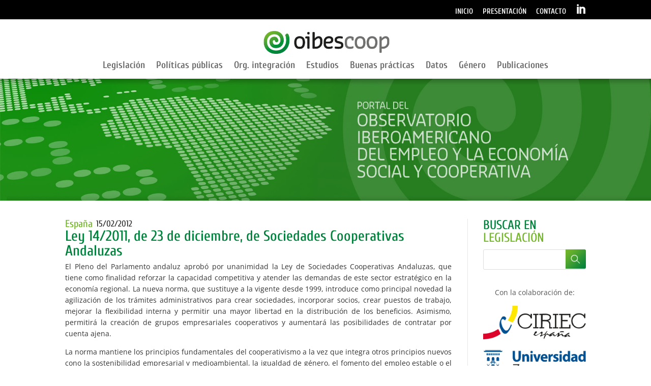

--- FILE ---
content_type: text/css
request_url: http://www.oibescoop.org/wp-content/themes/ChildThemeDivi/style.css?ver=4.27.5
body_size: 4506
content:
/*
Theme Name:Child Theme for Divi
Theme URI: http://wordpress-style.net
Description: Child Theme For Divi
Author: Eduard Ungureanu
Author URI: http://wordpress-style.net
Template: Divi
Version: 1.0
*/
/* Start your custom CSS bellow this comment
============================================ */
@import url('https://fonts.googleapis.com/css?family=Cuprum');
/*----------------------------------------------------------------------------*/
/*----------------------------------------------------------------------------*/
/*                             ESTILOS GENERALES */
/*----------------------------------------------------------------------------*/
/*----------------------------------------------------------------------------*/
body {
  color: #333;
  line-height: 1.6em;
}
h1 {
  padding-bottom: 5px !important;
}
h1 span {
  color: #75b72a;
}
h4 {
  font-size: 25px !important;
}
/*----------------------------------------------------------------------------*/
/*----------------------------------------------------------------------------*/
/*                    MENU PRINCIPAL - SUBMENU - FOOTER */
/*----------------------------------------------------------------------------*/
/*----------------------------------------------------------------------------*/
#logo {
  max-height: 45px !important;
}
.logo_container {
  height: 70px !important;
  margin-top: 10px;
}
#top-header .container {
  padding-top: 8px;
}
#top-header .container a {
  padding-bottom: 8px;
}
#et-secondary-nav li {
  text-transform: uppercase;
}
#top-menu li {
  padding-right: 18px;
}
#top-menu li a {
  padding-bottom: 20px !important;
}
#top-menu li a:hover {
  color: #75b72a;
}
/*----------------------------------------------------------------------------*/
/*----------------------------------------------------------------------------*/
/*         HACER QUE EL MENU SE DEGRADE BIEN AL REDUCIR LA P�GINA */
/*----------------------------------------------------------------------------*/
/*----------------------------------------------------------------------------*/
#top-menu li a {
  font-size: 19px !important;
}
@media screen and (min-width: 980px) and (max-width: 1080px) {
  #top-menu li a {
    font-size: 18px !important;
  }
  ul#top-menu li {
    padding-right: 16px !important;
  }
  #et_top_search {
    margin-left: 0 !important;
  }
}
@media screen and (min-width: 980px) and (max-width: 1000px) {
  #top-menu li a {
    font-size: 17px !important;
  }
  ul#top-menu li {
    padding-right: 15px !important;
  }
  #et_top_search {
    margin-left: 0 !important;
  }
}
#et_mobile_nav_menu {
  text-transform: uppercase;
}
/*----------------------------------------------------------------------------*/
/*----------------------------------------------------------------------------*/
/*                                PAGINACI�N */
/*----------------------------------------------------------------------------*/
/*----------------------------------------------------------------------------*/
.wp-pagenavi a:hover {
  color: #75b72a !important;
}
.wp-pagenavi span.current {
  color: #00813c !important;
}
/*----------------------------------------------------------------------------*/
/*----------------------------------------------------------------------------*/
/*                                 INICIO */
/*----------------------------------------------------------------------------*/
/*----------------------------------------------------------------------------*/
#red-especialistas {
  background: #f5faf1;
  text-align: justify;
  border: 1px solid #75b72a;
  border-radius: 8px;
  -moz-border-radius: 8px;
  -webkit-border-radius: 8px;
  padding: 12px 20px;
  font-size: 16px;
  line-height: 20px;
  font-family: Cuprum, Arial, Helvetica, sans-serif;
}
#red-especialistas h2 {
  padding-bottom: 3px !important;
}
#red-especialistas span.pais {
  color: #00813c;
}
#inicio-bloque {
  padding-top: 15px !important;
}
/*----------------------------------------------------------------------------*/
/*----------------------------------------------------------------------------*/
/*                                NOTICIAS */
/*----------------------------------------------------------------------------*/
/*----------------------------------------------------------------------------*/
.noticias-bloque {
  padding-top: 0 !important;
  border-bottom: 1px dotted #CCC;
  padding-bottom: 10px !important;
  margin: 0 0 20px 0 !important;
  width: 100% !important;
}
#et-main-area #main-content .noticias-bloque .clearfix:after {
  clear: none !important;
}
.noticias-img {
  margin-bottom: 0 !important;
  opacity: 1 !important;
}
.noticias-img img {
  float: left;
  margin-right: 20px;
  margin-bottom: 5px;
  border-radius: 6px;
  -moz-border-radius: 6px;
  -webkit-border-radius: 6px;
}
.noticias-pais {
  font-family: Cuprum, Arial, Helvetica, sans-serif;
  margin-bottom: 0 !important;
  font-size: 19px;
}
.noticias-pais span {
  float: left;
  padding-right: 7px;
}
.noticias-pais a:hover {
  color: #00813c;
}
.noticias-fecha {
  font-family: Cuprum, Arial, Helvetica, sans-serif;
  margin-bottom: 0 !important;
  font-size: 17px;
}
.noticias-titulo {
  margin-bottom: 0 !important;
}
.noticias-titulo h2 {
  padding-bottom: 0;
  font-size: 23px;
  line-height: 23px;
}
.noticias-titulo a:hover {
  color: #75b72a;
}
.noticias-contenido {
  text-align: justify;
}
.noticias-single-bloque .clearfix:after {
  clear: none;
}
.noticias-single-pais {
  font-family: Cuprum, Arial, Helvetica, sans-serif;
  margin-bottom: 0 !important;
  font-size: 20px;
}
.noticias-single-pais span {
  float: left;
  padding-right: 7px;
}
.noticias-single-pais a:hover {
  color: #00813c;
}
.noticias-single-fecha {
  font-family: Cuprum, Arial, Helvetica, sans-serif;
  margin-bottom: 0 !important;
  font-size: 17px;
}
.noticias-single-titulo {
  margin-bottom: 0 !important;
}
.noticias-single-titulo h1 {
  padding-bottom: 5px;
  font-size: 29px !important;
  line-height: 29px !important;
}
.noticias-single-img {
  margin-bottom: 0 !important;
  opacity: 1 !important;
}
.noticias-single-img {
  float: left;
}
.noticias-single-img img {
  float: left;
  margin-right: 25px;
  margin-bottom: 10px;
  border-radius: 6px;
  -moz-border-radius: 6px;
  -webkit-border-radius: 6px;
}
.noticias-single-contenido, .noticias-single-contenido p {
  text-align: justify;
}
.noticias-single-contenido .link {
  font-weight: bold;
  text-align: left;
}
.noticias-single-contenido a:hover {
  color: #00813c;
}
/*----------------------------------------------------------------------------*/
/*----------------------------------------------------------------------------*/
/*                                DESTACADOS */
/*----------------------------------------------------------------------------*/
/*----------------------------------------------------------------------------*/
.destacados-columna {
  padding-left: 20px;
  padding-right: 20px;
}
.destacados-bloque {
  background: #f1f8ea;
  padding-top: 15px !important;
  padding-bottom: 15px !important;
  margin-bottom: 10px;
  border-radius: 8px;
  -moz-border-radius: 8px;
  -webkit-border-radius: 8px;
}
.destacados-fecha {
  font-family: Cuprum, Arial, Helvetica, sans-serif;
  margin-bottom: 0 !important;
  font-size: 16px;
}
.destacados-titulo {
  margin-bottom: 0 !important;
}
.destacados-titulo h2 {
  padding-bottom: 0;
}
.destacados-titulo a:hover {
  color: #75b72a;
}
.destacados-contenido {
  line-height: 17px;
}
.destacados-contenido p {
  padding-bottom: 5px !important;
}
.destacados-contenido a {
  font-size: 16px;
  line-height: 16px;
}
.destacados-contenido a:hover {
  color: #00813c;
}
.destacados-single-fecha {
  font-family: Cuprum, Arial, Helvetica, sans-serif;
  margin-bottom: 0 !important;
  font-size: 18px;
}
.destacados-single-titulo {
  margin-bottom: 0 !important;
}
.destacados-single-contenido, .destacados-single-contenido p {
  text-align: justify;
}
.destacados-single-contenido a {
  font-size: 16px;
  line-height: 16px;
}
.destacados-single-contenido a:hover {
  color: #00813c;
}
@media (max-width: 980px) {
  #destacados {
    width: 100% !important;
    margin-right: 0 !important;
  }
  #twitter {
    width: 100% !important;
  }
  #cpt-columna-sidebar {
    width: 100% !important;
  }
  .cpt-columna-sidebar {
    width: 100% !important;
  }
}
/*----------------------------------------------------------------------------*/
/*----------------------------------------------------------------------------*/
/*                            TODOS LOS CPT */
/*----------------------------------------------------------------------------*/
/*----------------------------------------------------------------------------*/
.cpt-seccion {
  padding: 10px 0 !important;
}
.cpt-bloque {
  padding-top: 0 !important;
  border-bottom: 1px dotted #CCC;
  padding-bottom: 10px !important;
  margin: 0 !important;
  width: 100% !important;
}
.cpt-bloque .clearfix:after {
  clear: none;
}
.cpt-pais a:hover {
  color: #00813c;
}
.cpt-pais {
  font-family: Cuprum, Arial, Helvetica, sans-serif;
  margin-bottom: 0 !important;
  font-size: 19px;
}
.cpt-pais span {
  float: left;
  padding-right: 7px;
}
.cpt-fecha {
  font-family: Cuprum, Arial, Helvetica, sans-serif;
  margin-bottom: 0 !important;
  font-size: 17px;
}
.cpt-titulo {
  margin-bottom: 0 !important;
}
.cpt-titulo h2 {
  padding-bottom: 0;
  font-size: 23px;
  line-height: 23px;
}
.cpt-titulo a:hover, .cpt_title a:hover {
  color: #75b72a !important;
}
p.info {
  font-size: 12px;
  line-height: 18px;
  margin-bottom: 10px;
  color: #555;
  background: url(../../uploads/icono-info.png) 0 0 no-repeat;
  padding-left: 24px;
}
.cpt-autor {
  float: left;
  padding-right: 7px;
  font-family: Cuprum, Arial, Helvetica, sans-serif;
  margin-bottom: 0 !important;
  font-size: 19px;
  color: #75b72a;
}
.cpt-anyo {
  font-family: Cuprum, Arial, Helvetica, sans-serif;
  margin-bottom: 0 !important;
  font-size: 19px;
}
.cpt-organizacion {
  font-family: Cuprum, Arial, Helvetica, sans-serif;
  margin-bottom: 0 !important;
  font-size: 19px;
  color: #75b72a;
}
.cpt-contenido p {
  text-align: justify;
}
.cpt-single-bloque .clearfix:after {
  clear: none;
}
.cpt-single-pais {
  font-family: Cuprum, Arial, Helvetica, sans-serif;
  margin-bottom: 0 !important;
  font-size: 20px;
  line-height: 20px;
}
.cpt-single-pais span {
  float: left;
  padding-right: 7px;
}
.cpt-single-pais a:hover {
  color: #00813c;
}
.cpt-single-fecha {
  font-family: Cuprum, Arial, Helvetica, sans-serif;
  margin-bottom: 0 !important;
  font-size: 17px;
  line-height: 20px;
}
.cpt-single-titulo, .cpt-single-titulo-especial {
  margin-bottom: 0 !important;
}
.cpt-single-titulo h1, .cpt-single-titulo-especial h1 {
  font-size: 29px;
  line-height: 29px;
  padding-bottom: 5px;
}
.cpt-single-titulo-especial h1 {
  padding-bottom: 0 !important;
}
.cpt-single-autor {
  float: left;
  padding-right: 7px;
  font-family: Cuprum, Arial, Helvetica, sans-serif;
  margin-bottom: 0 !important;
  font-size: 20px;
  color: #75b72a;
}
.cpt-single-anyo {
  font-family: Cuprum, Arial, Helvetica, sans-serif;
  margin-bottom: 0 !important;
  font-size: 20px;
  padding-bottom: 5px;
}
.cpt-single-organizacion {
  font-family: Cuprum, Arial, Helvetica, sans-serif;
  margin-bottom: 0 !important;
  font-size: 20px;
  color: #75b72a;
  padding-bottom: 5px;
}
.cpt-single-contenido, .cpt-single-contenido p, .cpt-single-contenido ul {
  text-align: justify;
}
.cpt-single-contenido a {
  font-weight: normal;
}
.cpt-single-contenido a:hover {
  color: #00813c;
}
.cpt-single-contenido .link {
  font-weight: bold;
  text-align: left;
}
.cpt-single-contenido ul {
  list-style: inside;
}
.cpt-single-contenido ol {
  list-style: decimal inside;
}
/*----------------------------------------------------------------------------*/
/*----------------------------------------------------------------------------*/
/*                         SIDEBARS-FOOTER */
/*----------------------------------------------------------------------------*/
/*----------------------------------------------------------------------------*/
.sidebar-general .widget_text {
  margin-bottom: 0 !important;
}
.sidebar-general h4 {
  font-size: 24px;
  margin-top: 20px;
}
.sidebar-general h4 span {
  color: #75b72a;
}
#searchform #searchsubmit {
  text-indent: -10000px;
  border: none;
  background: url(../../uploads/icono-lupa.png) 0 0 no-repeat;
  width: 40px;
}
#kebo_twitter_feed_widget-2 {
  margin-top: 10px !important;
}
.kebo_twitter_feed_widget h4 {
  background: url(../../uploads/icono-twitter.png) 0 0 no-repeat;
  padding-left: 35px;
}
.kebo_twitter_feed_widget {
  margin-top: 30px;
}
.kebo_twitter_feed_widget ul.kebo-tweets li.ktweet {
  border-bottom: 1px dotted #CCC;
  padding-bottom: 5px;
  padding-top: 5px;
}
.kebo_twitter_feed_widget .ktext {
  margin-top: 2px !important;
  margin-bottom: 0 !important;
  color: #555;
  line-height: 17px;
}
.kebo_twitter_feed_widget .ktext a {
  color: #75b72a !important;
}
.kebo_twitter_feed_widget .ktext a:hover {
  color: #00813c !important;
}
.kebo_twitter_feed_widget .kmeta a {
  color: #00813c !important;
}
.kebo_twitter_feed_widget .kmeta a:hover {
  color: #75b72a !important;
}
#cpt-columna-sidebar {
  border-left: 1px solid #e6e6e6;
  padding-left: 30px;
}
.cpt-columna-sidebar {
  border-left: 1px solid #e6e6e6;
  padding-left: 30px;
}
.cpt-buscar-titulo {
  margin-bottom: 0 !important;
}
.cpt-buscar-titulo h4 {
  font-size: 25px;
}
.cpt-buscar-titulo h4 span {
  color: #75b72a;
}
.cpt-buscar-form .et_pb_search_injector_form .et_pb_searchsubmit {
  text-indent: -10000px;
  border: none;
  background: url(../../uploads/icono-lupa.png) 0 0 no-repeat;
  width: 40px;
}
.cpt-buscar-sidebarsec h4 {
  font-size: 24px;
}
#cpt-columna-sidebar .kebo_twitter_feed_widget {
  margin-top: 15px;
}
.cpt-columna-sidebar .kebo_twitter_feed_widget {
  margin-top: 15px;
}
@media (max-width: 980px) {
  #cpt-columna-sidebar {
    border-left: none;
    padding-left: 0;
  }
  .cpt-columna-sidebar {
    border-left: none;
    padding-left: 0;
  }
}
#footer-info {
  float: none;
  text-align: center;
  line-height: 18px;
}
#logos {
  margin-top: 20px;
  text-align: center;
}
#logos p {
  text-align: center;
  color: #555;
  padding-bottom: 15px;
}
#logos img {
  margin-bottom: 15px !important;
}
#logos .ciriec-portugal img {
  width: 105px;
  margin-right: 20px;
}
#logos .ciriec-mexico img {
  width: 105px;
}
#logos .ciriec-colombia img {
  width: 105px;
  margin-right: 20px;
}
#logos .ciescoop img {
  width: 105px;
}
#logos .ciriec-costa-rica img {
  width: 125px;
  margin-right: 20px;
}
#logos .uned img {
  width: 85px;
}
#logos .untref img {
  width: 160px;
}
#logos .cees img {
  width: 160px;
}
@media screen and (min-width: 980px) and (max-width: 1460px) {
  #logos .ciriec-portugal img {
    width: 90px;
    margin-right: 15px;
  }
  #logos .ciriec-mexico img {
    width: 90px;
  }
  #logos .ciriec-colombia img {
    width: 90px;
    margin-right: 15px;
  }
  #logos .ciescoop img {
    width: 90px;
  }
  #logos .ciriec-costa-rica img {
    width: 110px;
    margin-right: 15px;
  }
  #logos .uned img {
    width: 70px;
  }
}
@media screen and (min-width: 980px) and (max-width: 1280px) {
  #logos .ciriec-portugal img {
    width: 65px;
    margin-right: 7px;
  }
  #logos .ciriec-mexico img {
    width: 65px;
  }
  #logos .ciriec-colombia img {
    width: 65px;
    margin-right: 7px;
  }
  #logos .ciescoop img {
    width: 65px;
  }
  #logos .ciriec-costa-rica img {
    width: 85px;
    margin-right: 7px;
  }
  #logos .uned img {
    width: 45px;
  }
}
@media (max-width: 980px) {
  #logos img {
    margin-bottom: 25px !important;
  }
  #logos .universidad img {
    margin-right: 40px;
  }
  #logos .ciriec-portugal img {
    width: 180px;
    margin-right: 40px;
  }
  #logos .ciriec-mexico img {
    width: 180px;
    margin-right: 40px;
  }
  #logos .ciriec-colombia img {
    width: 180px;
    margin-right: 40px;
  }
  #logos .ciescoop img {
    width: 180px;
    margin-right: 40px;
  }
  #logos .ciriec-costa-rica img {
    width: 200px;
    margin-right: 40px;
  }
  #logos .uned img {
    width: 160px;
  }
  #logos .untref img {
    width: 220px;
  }
  #logos .cees img {
    width: 200px;
  }
}
#logo-ministerio {
  margin-top: 20px;
  text-align: center;
}
#logo-ministerio p {
  text-align: center;
  color: #555;
  padding-bottom: 15px;
}
#logo-ministerio .ministerio img {
  width: 250px;
}
/*----------------------------------------------------------------------------*/
/*----------------------------------------------------------------------------*/
/*                       RESULTADOS DE LA B�SQUEDA */
/*----------------------------------------------------------------------------*/
/*----------------------------------------------------------------------------*/
.buscar-bloque {
  padding-top: 0 !important;
  border-bottom: 1px dotted #CCC;
  padding-bottom: 10px !important;
  margin: 0 !important;
  width: 100% !important;
}
.buscar-bloque .clearfix:after {
  clear: none;
}
.buscar-pais a:hover {
  color: #00813c;
}
.buscar-pais {
  font-family: Cuprum, Arial, Helvetica, sans-serif;
  margin-bottom: 0 !important;
  font-size: 19px;
}
.buscar-pais span {
  float: left;
  padding-right: 7px;
}
.buscar-fecha {
  font-family: Cuprum, Arial, Helvetica, sans-serif;
  margin-bottom: 0 !important;
  font-size: 17px;
}
.buscar-titulo {
  margin-bottom: 0 !important;
}
.buscar-titulo h1 {
  padding-bottom: 0;
  font-size: 24px;
}
.buscar-titulo a:hover {
  color: #75b72a;
}
.buscar-autor {
  float: left;
  padding-right: 7px;
  font-family: Cuprum, Arial, Helvetica, sans-serif;
  margin-bottom: 0 !important;
  font-size: 19px;
  color: #75b72a;
}
.buscar-anyo {
  font-family: Cuprum, Arial, Helvetica, sans-serif;
  margin-bottom: 0 !important;
  font-size: 19px;
}
.buscar-organizacion {
  font-family: Cuprum, Arial, Helvetica, sans-serif;
  margin-bottom: 0 !important;
  font-size: 19px;
  color: #75b72a;
}
.buscar-contenido {
  text-align: justify;
}
.buscar-archive-titulo h1 {
  font-size: 35px;
  line-height: 36px;
}
.buscador-nulo {
  font-size: 26px;
}
.reintentar {
  font-size: 15px;
}
/*----------------------------------------------------------------------------*/
/*----------------------------------------------------------------------------*/
/*                              PRESENTACI�N */
/*----------------------------------------------------------------------------*/
/*----------------------------------------------------------------------------*/
#presentacion {
  border-left: none;
  border-right: none;
  border-bottom: none;
}
#presentacion .et_pb_tabs_controls {
  border-left: 1px solid #d9d9d9;
  border-right: 1px solid #d9d9d9;
}
#presentacion .et_pb_tab_active a {
  color: #00813c !important;
}
#presentacion li a:hover {
  color: #75b72a !important;
}
#presentacion .et_pb_tab_content {
  text-align: justify;
}
#presentacion .et_pb_tab_content ul, #presentacion .et_pb_tab_content ol {
  padding-top: 15px;
}
#presentacion .et_pb_tab_content ol li {
  padding-bottom: 10px;
}
#presentacion #lista-alfabetica {
  list-style: lower-latin !important;
  list-style-position: inside !important;
}
/*----------------------------------------------------------------------------*/
/*----------------------------------------------------------------------------*/
/*                               CONTACTO */
/*----------------------------------------------------------------------------*/
/*----------------------------------------------------------------------------*/
.et-pb-contact-message p {
  color: #75b72a;
  font-size: 17px;
}
.et-pb-contact-message ul {
  color: #F00;
}
.et_pb_contact textarea {
  height: 250px;
}
/*----------------------------------------------------------------------------*/
/*----------------------------------------------------------------------------*/
/*      ---OLD----OLD--- MAILSTER - SUSCRIPCI�N AL BOLET�N ---OLD--- */
/*----------------------------------------------------------------------------*/
/*----------------------------------------------------------------------------*/
#mailster-firstname-1, #mailster-email-1 {
  height: 30px !important;
  font-family: "Open Sans", Arial, sans-serif !important;
  font-size: 14px !important;
}
.mailster-wrapper label {
  font-family: "Open Sans", Arial, sans-serif !important;
  font-size: 14px !important;
  color: #555555 !important;
}
.mailster-wrapper .submit-button {
  background: #75b72a;
  border: none !important;
  color: #FFF;
  font-family: "Open Sans", Arial, sans-serif !important;
  font-size: 14px;
  padding: 5px 15px !important;
  border-radius: 6px;
  -moz-border-radius: 6px;
  -webkit-border-radius: 6px;
}
.mailster-wrapper .submit-button:hover {
  background: #00813c;
}
.mailster-form .success {
  background: none !important;
  font-size: 16px !important;
  line-height: 20px !important;
  color: #00813c;
}
.boletin-mensajes {
  font-size: 20px !important;
  line-height: 24px !important;
  color: #00813c;
}
/*----------------------------------------------------------------------------*/
/*----------------------------------------------------------------------------*/
/*                    MAILCHIMP - SUSCRIPCI�N AL BOLET�N */
/*----------------------------------------------------------------------------*/
/*----------------------------------------------------------------------------*/
#mc-embedded-subscribe-form {
  background: #f1f8ea;
  padding: 10px 0 5px 10px !important;
}
#mc-embedded-subscribe {
  margin-top: 10px !important;
  background: #75b72a !important;
  border: none !important;
  color: #FFF !important;
  font-family: "Open Sans", Arial, sans-serif !important;
  font-size: 14px !important;
  font-weight: bold !important;
  border-radius: 6px !important;
  -moz-border-radius: 6px !important;
  -webkit-border-radius: 6px !important;
}
#mc-embedded-subscribe:hover {
  background: #00813c !important;
}
#mce-responses {
  width: 100% !important;
  margin: 0 !important;
  padding: 0 !important;
}
#mce-responses .response {
  width: 100% !important;
  padding-top: 0 !important;
  margin: 0 !important;
}
/*----------------------------------------------------------------------------*/
/*----------------------------------------------------------------------------*/
/*                    PUBLICACIONES */
/*----------------------------------------------------------------------------*/
/*----------------------------------------------------------------------------*/
/*OJO: DENTRO DE L PLANTILLA DIVI "Publicaciones Listado" HE INCLUIDO C�DIGO PARA QUITAR EL ENLACE DEL T�TULO DE LOS POSTS */
.publicaciones-contenido a {
  display: block;
  width: 120px;
  height: 29px;
  background: url(../../uploads/icono-pdf.png) 0 0 no-repeat;
  padding-left: 28px;
  margin-top: 2px;
}
.publicaciones-contenido a:hover {
  color: #00813c !important;
}
.publicaciones-titulo {
  font-family: Cuprum, Arial, Helvetica, sans-serif;
  font-size: 23px;
  line-height: 23px;
  color: #00813c;
  margin-bottom: 0 !important;
  /*QUITA EL ENLACE DEL T�TULO DE LOS POSTS */
  pointer-events: none;
}
.publicaciones-titulo h2 {
  padding-bottom: 0;
  font-size: 23px;
  line-height: 23px;
}
.publicaciones-datos {
  margin-bottom: 0 !important;
  font-size: 16px;
}
.publicaciones-autor {
  margin-bottom: 0 !important;
  font-size: 16px;
  font-style: italic;
}
.buscar-publicaciones-titulo {
  margin-bottom: 0 !important;
  padding-bottom: 0;
  font-size: 24px;
  pointer-events: none;
}
.buscar-publicaciones-titulo h1 {
  padding-bottom: 0;
  font-size: 24px;
}
.buscar-publicaciones-datos {
  margin-bottom: 0 !important;
  font-size: 16px;
}
.buscar-publicaciones-autor {
  margin-bottom: 0 !important;
  font-size: 16px;
  font-style: italic;
}
.buscar-publicaciones-contenido a {
  display: block;
  width: 120px;
  height: 29px;
  background: url(../../uploads/icono-pdf.png) 0 0 no-repeat;
  padding-left: 28px;
  margin-top: 2px;
}
.buscar-publicaciones-contenido a:hover {
  color: #00813c !important;
}
/*----------------------------------------------------------------------------*/
/*----------------------------------------------------------------------------*/
/*                    �LTIMOS TWEETS */
/*----------------------------------------------------------------------------*/
/*----------------------------------------------------------------------------*/
.ctf-tweets .ctf-item {
  padding-top: 7px !important;
  padding-bottom: 7px !important;
}
.ctf-tweets .ctf-context {
  padding-bottom: 0 !important;
  margin-bottom: 0 !important;
}
.ctf-tweets .ctf-author-box {
  min-height: 15px !important;
  margin-bottom: 0 !important;
}
.ctf-tweets .ctf-author-box-link {
  padding-bottom: 0 !important;
  margin-bottom: 0 !important;
}
.ctf-tweets .ctf-author-box-link a {
  padding-top: 0 !important;
  margin-top: 0 !important;
  margin-left: 0 !important;
}
.ctf-tweets .ctf-tweet-text a:hover {
  color: #75b72a !important;
}
.ctf-tweets .ctf-quoted-tweet-text {
  line-height: 18px !important;
}
/*----------------------------------------------------------------------------*/
/*----------------------------------------------------------------------------*/
/*                    MIEMBROS RED ESPECIALISTAS */
/*----------------------------------------------------------------------------*/
/*----------------------------------------------------------------------------*/
#miembros-red .miembro-imagen {
  width: 180px;
  float: left;
}
#miembros-red .miembro-texto {
  margin-left: 180px;
}
#miembros-red .presidente .miembro-imagen, #miembros-red .coordinador .miembro-imagen {
  float: left;
}
#miembros-red .presidente .miembro-texto, #miembros-red .coordinador .miembro-texto {
  margin-left: 0;
}
#miembros-red .miembro a {
  color: #2e7f8b !important;
}
#miembros-red .miembro a:hover {
  color: #00813c !important;
}
#miembros-red .miembro {
  padding-top: 0 !important;
  border-bottom: 1px dotted #CCC;
  padding-bottom: 10px !important;
  margin-bottom: 20px;
  min-height: 175px;
}
#miembros-red .presidente {
  background: #f3f9f5;
  padding: 20px !important;
  border-bottom: none !important;
  border-radius: 8px !important;
  -moz-border-radius: 8px !important;
  -webkit-border-radius: 8px !important;
}
#miembros-red .coordinador {
  background: #f7fbf2;
  padding: 20px !important;
  border-bottom: none !important;
  border-radius: 8px !important;
  -moz-border-radius: 8px !important;
  -webkit-border-radius: 8px !important;
}
#miembros-red .presidente img {
  float: left;
  border-radius: 8px !important;
  -moz-border-radius: 8px !important;
  -webkit-border-radius: 8px !important;
}
#miembros-red .miembro img {
  border-radius: 8px !important;
  -moz-border-radius: 8px !important;
  -webkit-border-radius: 8px !important;
}
@media (max-width: 580px) {
  #miembros-red .miembro-imagen {
    width: 100% !important;
    float: none;
    margin-bottom: 20px;
  }
  #miembros-red .miembro-imagen img {
    width: 100% !important;
    height: auto;
  }
  #miembros-red .miembro-texto {
    margin-left: 0 !important;
  }
}
#miembros-red .miembro-texto p {
  text-align: justify;
  padding-bottom: 10px;
}
#miembros-red .miembro-nombre {
  font-family: Cuprum, Arial, Helvetica, sans-serif;
  margin-bottom: 7px;
  font-size: 23px;
  color: #00813c;
  padding-bottom: 0 !important;
}
#miembros-red .miembro-universidad {
  font-family: Cuprum, Arial, Helvetica, sans-serif;
  margin-bottom: 5px;
  font-size: 18px;
  line-height: 24px;
  color: #75b72a;
  padding-bottom: 0 !important;
}
#miembros-red .miembro-email {
  font-family: Cuprum, Arial, Helvetica, sans-serif;
  margin-bottom: 5px;
  font-size: 18px;
  line-height: 24px;
  color: #555;
  padding-bottom: 0 !important;
  background: url(../../uploads/icono-email.png) 0 3px no-repeat;
  padding-left: 28px;
}
#miembros-red .miembro-contacto {
  font-family: Cuprum, Arial, Helvetica, sans-serif;
  margin-bottom: 5px;
  font-size: 18px;
  line-height: 24px;
  color: #555;
  padding-bottom: 0 !important;
  background: url(../../uploads/icono-cv.png) 0 3px no-repeat;
  padding-left: 28px;
}
#miembros-red .miembro-cv {
  text-align: justify;
}
#miembros-boton {
  background: #75b72a !important;
  border: none !important;
  color: #FFF !important;
  font-family: "Open Sans", Arial, sans-serif !important;
  font-size: 14px !important;
  padding: 10px 15px;
  font-weight: bold !important;
  border-radius: 6px !important;
  -moz-border-radius: 6px !important;
  -webkit-border-radius: 6px !important;
  -webkit-transition: 0.3s; /* For Safari 3.1 to 6.0 */
  transition: 0.3s;
}
#miembros-boton:hover {
  background: #00813c !important;
}
#anuncio-red-sidebar {
  width: 100%;
  background: #f1f8ea;
  border-radius: 0 0 8px 8px;
  -moz-border-radius: 0 0 8px 8px;
  -webkit-border-radius: 0 0 8px 8px;
  text-align: center;
  padding: 15px 15px 5px 12px;
  line-height: 20px;
  color: #00813c;
  font-weight: normal;
}
#anuncio-red-sidebar h4 {
  font-family: Cuprum, Arial, Helvetica, sans-serif;
  font-size: 22px;
  padding-top: 0 !important;
  padding-bottom: 5px !important;
  margin-top: 0 !important;
}
#anuncio-red-sidebar p {
  color: #333 !important;
  padding-bottom: 20px !important;
}
#anuncio-red-sidebar-header {
  width: 100%;
  height: 70px;
  background-image: url(../../uploads/bg-red-especialistas.jpg);
  background-size: cover;
  background-repeat: no-repeat;
  background-color: #f1f8ea;
  border-radius: 8px 8px 0 0;
  -moz-border-radius: 8px 8px 0 0;
  -webkit-border-radius: 8px 8px 0 0;
}
/*----------------------------------------------------------------------------*/
/*----------------------------------------------------------------------------*/
/*      MODIFICACIONES EN APARTADO PUBLICACIONES       */
/*----------------------------------------------------------------------------*/
/*----------------------------------------------------------------------------*/
a.publi-especial {
  display: inline-block !important;
  width: auto !important;
}
#libro-experiencias .et_pb_post_title {
  margin-bottom: 3px !important;
}
#libro-experiencias h1 {
  font-size: 35px !important;
}
#libro-experiencias #datos {
  font-size: 16px;
  margin-bottom: 20px;
}
#libro-experiencias h4 {
  padding-bottom: 3px !important;
  font-size: 22px !important;
}
#libro-experiencias h4 strong {
  color: #555 !important;
  font-weight: 500 !important;
}
#libro-experiencias a {
  display: block;
  height: 32px;
  background: url(../../uploads/icono-pdf.png) 0 0 no-repeat;
  padding-left: 28px;
  padding-bottom: 10px;
  margin-top: 2px;
  border-bottom: 1px dotted #A0A0A0;
}
#libro-experiencias a:hover {
  color: #00813c !important;
}
/*----------------------------------------------------------------------------*/
/*----------------------------------------------------------------------------*/
/*      NUEVOS ESTILOS (2022-2025)       */
/*----------------------------------------------------------------------------*/
/*----------------------------------------------------------------------------*/
.genero p, .genero ul {
  text-align: justify !important;
}
.genero h3 {
  color: #75b72a !important;
}
#custom_html-7 {
  margin-top: 20px !important;
}
.postid-3984 .noticias-single-img, .postid-3982 .noticias-single-img, .postid-3979 .noticias-single-img, .postid-3976 .noticias-single-img, .postid-3974 .noticias-single-img, .postid-3973 .noticias-single-img {
  display: none !important;
}
.postid-3984 table {
  width: 100% !important;
}
.postid-3984 td {
  border: 1px solid #999;
  padding: 5px;
  text-align: left !important;
}
.tb_app_wrapper {
  background: #f1f8ea !important;
}
/* FEED DE LINKEDIN (PLUGIN TAGEMBED)*/
.tb_see_more_btn_wrap .tb_see_more_btn {
  background: #75b72a !important;
  border: none !important;
  color: #FFF !important;
  font-family: "Open Sans", Arial, sans-serif !important;
  font-size: 14px !important;
  font-weight: bold !important;
  border-radius: 6px !important;
  padding: 0 20px !important;
  min-height: 32px !important;
}
.tb_see_more_btn_wrap .tb_see_more_btn:hover {
  background: #00813c !important;
}
.icono-lk {
  line-height: 28px !important;
  height: 28px !important;
}
.icono-lk .et-pb-icon {
  font-size: 20px !important;
}